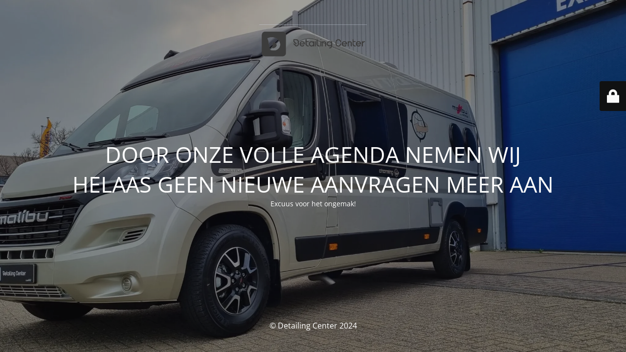

--- FILE ---
content_type: text/html; charset=UTF-8
request_url: https://www.detailingcenter.nl/tag/triple-foam/
body_size: 2032
content:
<!DOCTYPE html>
<html lang="nl-NL">
<head>
<meta charset="UTF-8" />
<title>KLANTENSTOP</title>	<link rel="icon" href="https://i0.wp.com/www.detailingcenter.nl/wp-content/uploads/2015/10/cropped-favicon.png?fit=32%2C32&#038;ssl=1" sizes="32x32" />
<link rel="icon" href="https://i0.wp.com/www.detailingcenter.nl/wp-content/uploads/2015/10/cropped-favicon.png?fit=192%2C192&#038;ssl=1" sizes="192x192" />
<link rel="apple-touch-icon" href="https://i0.wp.com/www.detailingcenter.nl/wp-content/uploads/2015/10/cropped-favicon.png?fit=180%2C180&#038;ssl=1" />
<meta name="msapplication-TileImage" content="https://i0.wp.com/www.detailingcenter.nl/wp-content/uploads/2015/10/cropped-favicon.png?fit=270%2C270&#038;ssl=1" />
<meta name="viewport" content="width=device-width, maximum-scale=1, initial-scale=1, minimum-scale=1">
<meta name="description" content=""/>
<meta http-equiv="X-UA-Compatible" content="" />
<meta property="og:site_name" content="Detailing Center - "/>
<meta property="og:title" content="KLANTENSTOP"/>
<meta property="og:type" content="Maintenance"/>
<meta property="og:url" content="https://www.detailingcenter.nl"/>
<meta property="og:description" content="Excuus voor het ongemak!"/>
<meta property="og:image" content="https://i0.wp.com/www.detailingcenter.nl/wp-content/uploads/2015/10/cropped-logogoed.png?fit=750%2C294&#038;ssl=1" />
<meta property="og:image:url" content="https://i0.wp.com/www.detailingcenter.nl/wp-content/uploads/2015/10/cropped-logogoed.png?fit=750%2C294&#038;ssl=1"/>
<meta property="og:image:secure_url" content="https://i0.wp.com/www.detailingcenter.nl/wp-content/uploads/2015/10/cropped-logogoed.png?fit=750%2C294&#038;ssl=1"/>
<meta property="og:image:type" content="png?fit=750%2C294&#038;ssl=1"/>
<link rel="profile" href="http://gmpg.org/xfn/11" />
<link rel="pingback" href="https://www.detailingcenter.nl/xmlrpc.php" />
<!-- <link rel='stylesheet' id='mtnc-style-css' href='https://www.detailingcenter.nl/wp-content/plugins/maintenance/load/css/style.css?ver=1727423364' type='text/css' media='all' /> -->
<!-- <link rel='stylesheet' id='mtnc-fonts-css' href='https://www.detailingcenter.nl/wp-content/plugins/maintenance/load/css/fonts.css?ver=1727423364' type='text/css' media='all' /> -->
<link rel="stylesheet" type="text/css" href="//www.detailingcenter.nl/wp-content/cache/wpfc-minified/lncdj4yr/7u53p.css" media="all"/>
<style type="text/css">body {background-color: #111111}.preloader {background-color: #111111}body {font-family: Open Sans; }.site-title, .preloader i, .login-form, .login-form a.lost-pass, .btn-open-login-form, .site-content, .user-content-wrapper, .user-content, footer, .maintenance a{color: #ffffff;} a.close-user-content, #mailchimp-box form input[type="submit"], .login-form input#submit.button  {border-color:#ffffff} input[type="submit"]:hover{background-color:#ffffff} input:-webkit-autofill, input:-webkit-autofill:focus{-webkit-text-fill-color:#ffffff} body &gt; .login-form-container{background-color:#111111}.btn-open-login-form{background-color:#111111}input:-webkit-autofill, input:-webkit-autofill:focus{-webkit-box-shadow:0 0 0 50px #111111 inset}input[type='submit']:hover{color:#111111} #custom-subscribe #submit-subscribe:before{background-color:#111111} </style>	
<!--[if IE]>
<style type="text/css">
</style>
<script type="text/javascript" src="https://www.detailingcenter.nl/wp-content/plugins/maintenance/load/js/jquery.backstretch.min.js"></script>
<![endif]-->
<link rel="stylesheet" href="https://fonts.bunny.net/css?family=Open%20Sans:300,300italic,regular,italic,600,600italic,700,700italic,800,800italic:300"></head>
<body class="maintenance ">
<div class="main-container">
<div class="preloader"><i class="fi-widget" aria-hidden="true"></i></div>	<div id="wrapper">
<div class="center logotype">
<header>
<div class="logo-box" rel="home">
<img src="https://i0.wp.com/www.detailingcenter.nl/wp-content/uploads/2015/10/cropped-logogoed.png?fit=750%2C294&#038;ssl=1" srcset="https://i0.wp.com/www.detailingcenter.nl/wp-content/uploads/2015/10/cropped-logogoed.png?fit=750%2C294&#038;ssl=1 2x" width="220"  alt="logo">
</div>
</header>
</div>
<div id="content" class="site-content">
<div class="center">
<h2 class="heading font-center" style="font-weight:300;font-style:normal">DOOR ONZE VOLLE AGENDA NEMEN WIJ HELAAS GEEN NIEUWE AANVRAGEN MEER AAN</h2><div class="description" style="font-weight:300;font-style:normal"><p>Excuus voor het ongemak!</p>
</div>			</div>
</div>
</div> <!-- end wrapper -->
<footer>
<div class="center">
<div style="font-weight:300;font-style:normal">© Detailing Center 2024</div>		</div>
</footer>
<picture class="bg-img">
<img src="https://i0.wp.com/www.detailingcenter.nl/wp-content/uploads/2022/03/20220320_094924-scaled.jpg?fit=2560%2C1153&#038;ssl=1">
</picture>
</div>
<div class="login-form-container">
<input type="hidden" id="mtnc_login_check" name="mtnc_login_check" value="73d4dbb604" /><input type="hidden" name="_wp_http_referer" value="/tag/triple-foam/" /><form id="login-form" class="login-form" method="post"><label>User Login</label><span class="login-error"></span><span class="licon user-icon"><input type="text" name="log" id="log" value="" size="20" class="input username" placeholder="Gebruikersnaam" /></span><span class="picon pass-icon"><input type="password" name="pwd" id="login_password" value="" size="20" class="input password" placeholder="Wachtwoord" /></span><a class="lost-pass" href="https://www.detailingcenter.nl/wp-login.php?action=lostpassword">Lost Password</a><input type="submit" class="button" name="submit" id="submit" value="Login" /><input type="hidden" name="is_custom_login" value="1" /><input type="hidden" id="mtnc_login_check" name="mtnc_login_check" value="73d4dbb604" /><input type="hidden" name="_wp_http_referer" value="/tag/triple-foam/" /></form>		    <div id="btn-open-login-form" class="btn-open-login-form">
<i class="fi-lock"></i>
</div>
<div id="btn-sound" class="btn-open-login-form sound">
<i id="value_botton" class="fa fa-volume-off" aria-hidden="true"></i>
</div>
</div>
<!--[if lte IE 10]>
<script type="text/javascript" src="https://www.detailingcenter.nl/wp-includes/js/jquery/jquery.min.js?ver=6.6.2" id="jquery_ie-js"></script>
<![endif]-->
<!--[if !IE]><!--><script type="text/javascript" src="https://www.detailingcenter.nl/wp-includes/js/jquery/jquery.min.js?ver=3.7.1" id="jquery-core-js"></script>
<script type="text/javascript" src="https://www.detailingcenter.nl/wp-includes/js/jquery/jquery-migrate.min.js?ver=3.4.1" id="jquery-migrate-js"></script>
<!--<![endif]--><script type="text/javascript" id="_frontend-js-extra">
/* <![CDATA[ */
var mtnc_front_options = {"body_bg":"https:\/\/i0.wp.com\/www.detailingcenter.nl\/wp-content\/uploads\/2022\/03\/20220320_094924-scaled.jpg?fit=2560%2C1153&ssl=1","gallery_array":[],"blur_intensity":"5","font_link":["Open Sans:300,300italic,regular,italic,600,600italic,700,700italic,800,800italic:300"]};
/* ]]> */
</script>
<script type="text/javascript" src="https://www.detailingcenter.nl/wp-content/plugins/maintenance/load/js/jquery.frontend.js?ver=1727423364" id="_frontend-js"></script>
</body>
</html><!-- WP Fastest Cache file was created in 2.5799870491028 seconds, on 28-10-24 9:07:33 -->